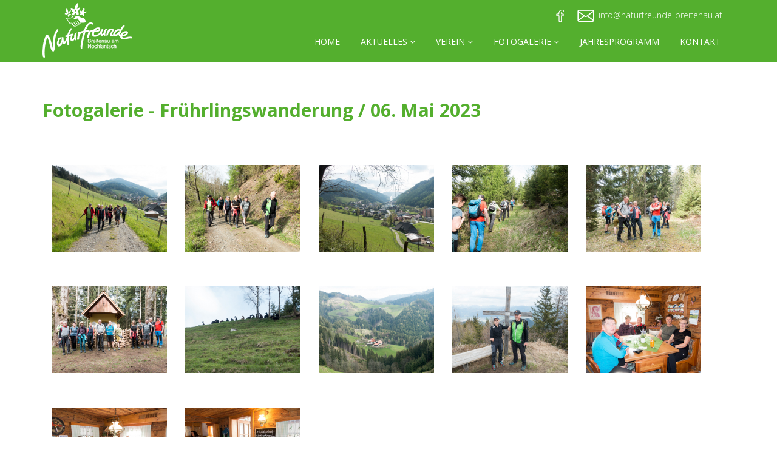

--- FILE ---
content_type: text/html
request_url: http://naturfreunde-breitenau.at/images/Gallery/2023/2023_05_01_FG_Fruehlingswanderung.html
body_size: 3332
content:
<!DOCTYPE html>
<html lang="en">
    <head>
        <title>Naturfreunde Breitenau am Hochlantsch - Fotogalerie</title>
        <meta name="keywords" content="" />
		<meta name="description" content="" />
<!--

Urbanic Bootstrap Theme

https://templatemo.com/tm-395-urbanic

-->
        <meta charset="UTF-8">
        <meta name="viewport" content="width=device-width, initial-scale=1.0">
        <!--<link rel="shortcut icon" href="PUT YOUR FAVICON HERE">-->
        
        <!-- Google Web Font Embed -->
        <link href='http://fonts.googleapis.com/css?family=Open+Sans:400,300,300italic,400italic,600,600italic,700,700italic,800,800italic' rel='stylesheet' type='text/css'>
        
        <!-- Bootstrap core CSS -->
        <link href="../../../css/bootstrap.css" rel='stylesheet' type='text/css'>

        <!-- Custom styles for this template -->
        <link href="../../../js/colorbox/colorbox.css"  rel='stylesheet' type='text/css'>
        <link href="../../../css/templatemo_style.css"  rel='stylesheet' type='text/css'>
		
		<link href="../../../css/menu.css" rel='stylesheet' type='text/css'>
		

        <!-- HTML5 shim and Respond.js IE8 support of HTML5 elements and media queries -->
        <!--[if lt IE 9]>
          <script src="https://oss.maxcdn.com/libs/html5shiv/3.7.0/html5shiv.js"></script>
          <script src="https://oss.maxcdn.com/libs/respond.js/1.3.0/respond.min.js"></script>
        <![endif]-->
    </head>
    
    <body>

        <header>
				
        <div class="container">
				<div class="templatemo-top-bar" id="templatemo-top">
					<!--<div class="subheader">-->
								<!--
								<div id="phone" class="pull-right">
										<img src="images/phone.png" alt="phone"/>
										0664 2806790
								</div>
								-->
								<div id="top-bar-divider" class="pull-right">
										&nbsp; &nbsp; &nbsp;
								</div>
								<div id="email" class="pull-right">
									<a href="mailto:info@naturfreunde-breitenau.at">info@naturfreunde-breitenau.at</a>
								</div>
								<div id="email-img" class="pull-right">
									<a href="mailto:info@naturfreunde-breitenau.at"><img src="../../email.png" alt="email"/></a>
								</div>
					
								<div id="fb-icon" class="pull-right">
									<a href="https://www.facebook.com/naturfreundeBreitenau/" target="_blank"> <img src="../../social-icon-fb.png" alt="email"/></a>  
								</div>
						<!--</div>-->
				</div>
			<!--</div>-->
			<!--<div class="container-logo-top-left">-->
				 <a href="../../../index.html" class="navbar-brand">
					 <img src="../../Breitenau_weiss_small.png" alt="Naturfreunde Breitenau am Hochlantsch" class="img-responsive" title="Naturfreunde Breitenau am Hochlantsch" /></a>
			<!--</div>-->
			<!--</div>-->
			<!--<div class="container-top-nav-bar">-->
                <div class="navbar">
					
                    <!-- Begin of Navigation-->
                    <div class="navigation">
                        <nav>
                        <ul class="nav topnav bold">
                            <li class="dropdown">
                            <a href="../../../index.html">HOME</a>
                            </li>
                            <li class="dropdown">
                            <a href="#">AKTUELLES <i class="icon-angle-down"></i></a>
                            <ul style="display: none;" class="dropdown-menu bold">
                                <li><a href="../../../index.html#templatemo-blog">VERANSTALTUNGEN</a></li>
								<li><a href="../../../Veranstaltungsberichte.html">VERANSTALTUNGSBERICHTE</a></li>
								<li><a href="../../../Theaterfahrten.html">THEATERFAHRTEN</a></li>
                                <!--<li><a href="#">#</a></li>
                                <li class="dropdown"><a href="#"># <i class="icon-angle-right"></i></a>
                                <ul style="display: none;" class="dropdown-menu sub-menu-level1 bold">
                                    <li><a href="#">#</a></li>
                                    <li><a href="#">#</a></li>
                                    <li><a href="#">#</a></li>
                                    <li><a href="#">#</a></li>
                                </ul>
                                </li>-->
                            </ul>
                            </li>
                            <li class="dropdown">
                            <a href="#">VEREIN <i class="icon-angle-down"></i></a>
                            <ul style="display: none;" class="dropdown-menu bold">
                                <li><a href="../../../index.html#templatemo-aboutus">ÜBER UNS</a></li>
                                <li><a href="../../../index.html#templatemo-about">TEAM</a></li>
                                <li><a href="../../../index.html#services">AKTIVITÄTEN</a></li>
								<li><a href="../../../Klettersteig.html">KLETTERSTEIG</a></li>
								<li><a href="../../../Kletterstadl.html">KLETTERSTADL</a></li>
								<li><a href="../../../Fitmeile.html">FIT-MEILE</a></li>
                                <li><a href="../../../Eisfall.html">EISFALL ALICE</a></li>
								<li><a href="../../../index.html#links-main">LINKS</a></li>
                            </ul>
                            </li>
                            <li class="dropdown">
                            <a href="../2019/index.html#templatemo-portfolio">FOTOGALERIE <i class="icon-angle-down"></i></a>
                            <ul style="display: none;" class="dropdown-menu bold">
                                <li><a href="../../../Fotogalerie_Archiv.html">ARCHIV</a></li>
                                <!--<li><a href="../../../Fotogalerie_Mitglieder.html">FOTOGALERIE VON MITGLIEDERN</a></li>
                                <!--<li><a href="#">#</a></li>
                                <li><a href="#">#</a></li>-->
                            </ul>
                            </li>
                            <li class="dropdown" >
                            <a href="../../../Jahresprogramm_2020.html" >  JAHRESPROGRAMM </a> <!--<i class="icon-angle-down"></i></a>
                             <ul style="display: none;" class="dropdown-menu bold">
                                <li><a href="#">#</a></li>
                                <li><a href="#">#</a></li>
                                <li><a href="#">#</a></li>
                                <li><a href="#">#</a></li>
                            </ul> -->
                            </li>
                            <li class="dropdown">	
                            <a href="../../../index.html#templatemo-contact">KONTAKT</a>
                            </li>
                        </ul>
                        </nav>
                    </div>
                    <!-- end navigation -->
			
               </div>
             </div>
    </header>


        <div class="templatemo-welcome-subpage">
            <div class="container">
                <div class="templatemo-slogan-subpage text-left">
                    <span class="txt_green">Fotogalerie - Frührlingswanderung / 06. Mai 2023</span>
                </div>	
				<!--
					<div class="templatemo-about-item-subpage">
					<!-- <div class="clearfix"></div>
					<div class="templatemo-gallery-category" style="font-size:16px; margin-top:80px;">
						<div class="text-center">
							<a class="active" href=".gallery">Alle</a> / <a href=".gallery-design">Wanderungen </a>/ <a href=".gallery-graphic">Schitouren</a> / <a href=".gallery-inspiration">Sonstige</a>						
						</div>
					</div>
				</div> <!-- /.row -->
	
																								<!-- BEGINN VORLGAE -->	
			<!-- BEGINN VORLGAE -->	
			<!-- BEGINN VORLGAE -->	
				
				
				
                <div class="text-center">
                    <ul class="templatemo-project-gallery" >
                        <li class="col-lg-2a col-md-2 col-sm-2">
                            <a class="colorbox" href="11_Fruehlingswanderung/full-gallery-image-001.jpg" data-group="gallery-design">
                                <div class="templatemo-project-box-gal">
                                    <img src="11_Fruehlingswanderung/thumb/full-gallery-image-001.jpg" class="img-responsive" alt="gallery" />
									<div class="project-overlay-gal">
									</div>
                                </div>
                            </a>
                        </li>
						
                        <li class="col-lg-2a col-md-2 col-sm-2">
                            <a class="colorbox" href="11_Fruehlingswanderung/full-gallery-image-002.jpg" data-group="gallery-design">
                                <div class="templatemo-project-box-gal">
                                    <img src="11_Fruehlingswanderung/thumb/full-gallery-image-002.jpg" class="img-responsive" alt="gallery" />
                                	<div class="project-overlay-gal">
									</div>
								</div>
                            </a>
                        </li>
						
                        <li class="col-lg-2a col-md-2 col-sm-2">
                            <a class="colorbox" href="11_Fruehlingswanderung/full-gallery-image-003.jpg" data-group="gallery-design">
                                <div class="templatemo-project-box-gal">
                                    <img src="11_Fruehlingswanderung/thumb/full-gallery-image-003.jpg" class="img-responsive" alt="gallery" />
                                	<div class="project-overlay-gal">
									</div>
								</div>
                            </a>
                        </li>
                        <li class="col-lg-2a col-md-2 col-sm-2">
                            <a class="colorbox" href="11_Fruehlingswanderung/full-gallery-image-004.jpg" data-group="gallery-design">
                                <div class="templatemo-project-box-gal">
                                    <img src="11_Fruehlingswanderung/thumb/full-gallery-image-004.jpg" class="img-responsive" alt="gallery" />
                                	<div class="project-overlay-gal">
									</div>
								</div>
                            </a>
                        </li>
                        <li class="col-lg-2a col-md-2 col-sm-2">
                            <a class="colorbox" href="11_Fruehlingswanderung/full-gallery-image-005.jpg" data-group="gallery-design">
                                <div class="templatemo-project-box-gal">
                                    <img src="11_Fruehlingswanderung/thumb/full-gallery-image-005.jpg" class="img-responsive" alt="gallery" />
                                	<div class="project-overlay-gal">
									</div>
								</div>
                            </a>
                        </li>
                        <li class="col-lg-2a col-md-2 col-sm-2">
                            <a class="colorbox" href="11_Fruehlingswanderung/full-gallery-image-006.jpg" data-group="gallery-design">
                                <div class="templatemo-project-box-gal">
                                    <img src="11_Fruehlingswanderung/thumb/full-gallery-image-006.jpg" class="img-responsive" alt="gallery" />
                                	<div class="project-overlay-gal">
									</div>
								</div>
                            </a>
                        </li>
                        
                        <li class="col-lg-2a col-md-2 col-sm-2" >
                            <a class="colorbox" href="11_Fruehlingswanderung/full-gallery-image-007.jpg" data-group="gallery-design">
                                <div class="templatemo-project-box-gal">
                                    <img src="11_Fruehlingswanderung/thumb/full-gallery-image-007.jpg" class="img-responsive" alt="gallery" />
                                	<div class="project-overlay-gal">
									</div>
								</div>
                            </a>
                        </li>
                        
                        <li class="col-lg-2a col-md-2 col-sm-2" >
                            <a class="colorbox" href="11_Fruehlingswanderung/full-gallery-image-008.jpg" data-group="gallery-design">
                                <div class="templatemo-project-box-gal">
                                    <img src="11_Fruehlingswanderung/thumb/full-gallery-image-008.jpg" class="img-responsive" alt="gallery" />
                                	<div class="project-overlay-gal">
									</div>
								</div>
                            </a>
                        </li>
                        
                        <li class="col-lg-2a col-md-2 col-sm-2">
                            <a class="colorbox" href="11_Fruehlingswanderung/full-gallery-image-009.jpg" data-group="gallery-design">
                                <div class="templatemo-project-box-gal">
                                    <img src="11_Fruehlingswanderung/thumb/full-gallery-image-009.jpg" class="img-responsive" alt="gallery" />
                                	<div class="project-overlay-gal">
									</div>
								</div>
                            </a>
                        </li>
                        
                        <li class="col-lg-2a col-md-2 col-sm-2" >
                            <a class="colorbox" href="11_Fruehlingswanderung/full-gallery-image-010.jpg" data-group="gallery-design">
                                <div class="templatemo-project-box-gal">
                                    <img src="11_Fruehlingswanderung/thumb/full-gallery-image-010.jpg" class="img-responsive" alt="gallery" />
                                	<div class="project-overlay-gal">
									</div>
								</div>
                            </a>
                        </li>
						
						<li class="col-lg-2a col-md-2 col-sm-2" >
                            <a class="colorbox" href="11_Fruehlingswanderung/full-gallery-image-011.jpg" data-group="gallery-design">
                                <div class="templatemo-project-box">
                                    <img src="11_Fruehlingswanderung/thumb/full-gallery-image-011.jpg" class="img-responsive" alt="gallery" />
                                	<div class="project-overlay-gal">
									</div>
								</div>
                            </a>
                        </li>
						
						<li class="col-lg-2a col-md-2 col-sm-2" >
                            <a class="colorbox" href="11_Fruehlingswanderung/full-gallery-image-012.jpg" data-group="gallery-design">
                                <div class="templatemo-project-box-gal">
                                    <img src="11_Fruehlingswanderung/thumb/full-gallery-image-012.jpg" class="img-responsive" alt="gallery" />
                                	<div class="project-overlay-gal">
									</div>
								</div>
                            </a>
                        </li>

                    </ul>
				
            </div>
        </div> 
		<!--
		<div class="container" align="center" style="margin-top: 20px; margin-bottom: 20px">
				<p style="font-size: 20px; font-weight: bold;margin-bottom: 0px; margin-top: -10px">
					         Weitere Bilder sind auch auf der Homepage von Jakob Teuschl zu finden: <span style="color: #54af2e"><a href="https://jakob60.lima-city.de/2021%2029.%20Mai%20R%C3%B6thelstein/" target="_blank">Fotogalerie</a></span><br/></p>
		
       	</div>	
		-->
		<!-- ENDE VORLGAE -->	
		<!-- ENDE VORLGAE -->	
		<!-- ENDE VORLGAE -->

              
        <div class="templatemo-footer">
            <div class="container">
                <div class="row">
                    <div class="text-center">

                        <div class="footer-subpage">
                            <ul class="list-inline">
                                <li>
                                    <a href="https://www.facebook.com/naturfreundeBreitenau" target="_blank">
                                        <span class="social-icon-fb"></span>
                                    </a>
                                </li>
								<!--
                                <li>
                                    <a href="#">
                                        <span class="social-icon-rss"></span>
                                    </a>
                                </li>
                                <li>
                                    <a href="#">
                                        <span class="social-icon-twitter"></span>
                                    </a>
                                </li>
                                <li>
                                    <a href="#">
                                        <span class="social-icon-linkedin"></span>
                                    </a>
                                </li>
                                <li>
                                    <a href="#">
                                        <span class="social-icon-dribbble"></span>
                                    </a>
                                </li>-->
                            </ul>
                            <!--<div class="height5"></div>
                            <a class="btn btn-lg btn-green" href="#" role="button" id="btn-back-to-top">Back To Top</a>
                            <div class="height10"></div>-->
                        </div>
                         <div class="footer_bottom_content">
                   			<span id="footer-line">Copyright © 2023 <a href="../../../www.naturfreunde-breitenau.at">Naturfreunde Breitenau am Hochlantsch</a> /
								<a href="../../../Impressum.html">Impressum</a> / <a href="../../../Datenschutz.html">Datenschutzerklärung</a> <br><br> Designed by Thomas Rinnerhofer</span>
                        </div>
                        
                    </div>
                </div>
            </div>
        </div>
        <script src="../../../js/jquery.min.js" type="text/javascript"></script>
        <script src="../../../js/bootstrap.min.js"  type="text/javascript"></script>
        <script src="../../../js/stickUp.min.js"  type="text/javascript"></script>
        <script src="../../../js/colorbox/jquery.colorbox-min.js"  type="text/javascript"></script>
        <script src="../../../js/templatemo_script.js"  type="text/javascript"></script>
		<!-- javascript
		================================================== -->
		<!-- Placed at the end of the document so the pages load faster -->
		<script src="../../../js/jquery.js"></script>
		<script src="../../../js/custom.js"></script>
		<!-- templatemo 395 urbanic -->
    <!-- WiredMinds eMetrics tracking with Enterprise Edition V5.4 START -->
<script type='text/javascript' src='https://count.carrierzone.com/app/count_server/count.js'></script>
<script type='text/javascript'><!--
wm_custnum='b5252ada77b6f9e8';
wm_page_name='2023_05_01_FG_Fruehlingswanderung.html';
wm_group_name='/services/webpages/n/a/naturfreunde-breitenau.at/public/images/Gallery/2023';
wm_campaign_key='campaign_id';
wm_track_alt='';
wiredminds.count();
// -->
</script>
<!-- WiredMinds eMetrics tracking with Enterprise Edition V5.4 END -->
</body>
	
	
</html>

--- FILE ---
content_type: text/css
request_url: http://naturfreunde-breitenau.at/css/templatemo_style.css
body_size: 5969
content:
/* 

Urbanic Bootstrap Theme

https://templatemo.com/tm-395-urbanic

*/

body, html { overflow-x:hidden; }

body {
    background-color: #ffffff;
    font-family:  'Open Sans', Arial, Helvetice Neue, sans-serif;
    font-size: 12px;
	font-color: #000;
	font-weight: 300; 
	font-style: normal; 
	-webkit-font-smoothing: antialiased; /* Fix for webkit rendering */
	-webkit-text-size-adjust: 100%;
}

h1, h2, h3, h4, h5, h6, span, p { font-family: 'Open Sans', Arial, Helvetice Neue, sans-serif; }

* {
  -webkit-border-radius: 0 !important;
     -moz-border-radius: 0 !important;
          border-radius: 0 !important;
}

.templatemo_clear {
	clear: both;
}

.height30 {
	height: 30px;
}

.height10 {
	height: 10px;
}

.height5 {
	height: 5px;
}

.header_top {
	height: 200px;
	position: relative;
	
}

.templatemo-top-bar {
    color:#fff;
	min-height: 40px;
	width: 50%;
	position: relative;
	float:right;
    background-color:#54af2e;
	z-index:1;
}

.navbar-header {
	margin-top: 0px;
	width: 50%;
	float:left;
	top:0px;	
}

.templatemo-top-menu {
    min-height:100px;
    background-color:#54af2e;
    z-index: 5000;
    width:100%;
}

.templatemo-top-menu .navbar-toggle {
    margin-top: 0px;
}

.templatemo-top-menu .navbar-brand {
    padding: 0;
    margin: 0px 0 0px 0;
}

/* Header Style */

.cf:before, 
.cf:after {
  content: '';
  display: table;
  visibility: hidden;
}

.cf:after {
  clear: both;
}

.cf {
  *zoom: 1;
}

#header {
  overflow: visible;
  position: relative;
  background-color: #fff;
}


#primary-nav-button {
  background: transparent;
  display: none;
  position: absolute;
  border: none;
  bottom: 0;
  right: 15px;
  top: 0;
  z-index: 9;
  padding: 0;
  outline: none;
  text-decoration: none;
  color: #fff;
  text-align: center;
  font-weight: bold;
  font-size: 0;
}

#primary-nav-button:hover {
  background: rgba(0,0,0,0.05);
}

#primary-nav-button.selected {
  background: rgba(0,0,0,0.1);
}

#primary-nav-button:before {
  /* content: 'â˜°'; */
  content: '\2261';
  display: inline-block;
  background-color: #4883ff;
  font-size: 36px;
  font-style: normal;
  font-weight: normal;
  line-height: 1.05;
  width: 100px;
  height: 100px;
  line-height: 100px;
  color: inherit;
  speak: none;
  border: none;
}

#header .logo {
  float: left;
}

#header .logo img {
  width: 100%;
  overflow: hidden;
}

.menu {
  float: right;
}

.menu li {
  float: left;
  margin-left: 30px;
  position: relative;
  line-height: 100px;
}

.menu li:last-child {
  margin-right: 0;
}

.menu .sub-menu li {
  width: 100%;
  margin-left: 0px;
}

.menu li a {
  display: block;
  text-decoration: none;
}

#primary-nav li a {
  color: #fff;
  font-weight: bold;
  line-height: 100px;
  padding: 0px 15px;
  font-size: 15px;
  transition: all 0.5s;
}

#primary-nav li > a:hover,
#primary-nav li.selected > a {
  color: #4883ff;
}

.sub-menu {
  border-top: 3px solid #4883ff;
}

.sub-menu li a {
  line-height: 50px!important;
  font-size: 13px!important;
  color: #7a7a7a;
}

.downarrow {
    background: none;
    display: inline-block;
  padding: 0;
    text-align: center;
    min-width: 3px;
}

.sub-menu .downarrow {
  position: absolute;
  right: 0;
  top: 12px;
  font-size: 18px;
  padding-right: 10px;
}

.downarrow:before {
  content: '\25be';
  color: inherit;
  display: block;
  font-size: 1em;
  line-height: 1.1;
  width: 1em;
  height: 1em;
}

.menu .sub-menu {
  display: none;
  position: absolute;
  left: 0;
  max-height: 1000px;
}

.menu .sub-menu li {
  line-height: 40px;
}

.menu .sub-menu.hide {
  display: none;
}

#primary-nav .sub-menu {
  background: #fff;
  box-shadow: 0px 5px 15px rgba(0,0,0,0.25);
  min-width: 160px;
  z-index: 200;
}

#primary-nav .sub-menu li {
  border-bottom: 1px solid #ddd;
}

#primary-nav .sub-menu li:last-child {
  border-bottom: 0;
}

#primary-nav .sub-menu .downarrow:before {
  content: '\25b8';
}

#primary-nav.mobile {
  display: none;
  position: absolute;
  top: 100px;
  background: #fff;
  width: 100%;
  right: 15px;
  left: 0;
  z-index: 999999;
}

#primary-nav.mobile .menu {
  text-align: center;
  width: 100%;
}

#primary-nav.mobile li {
  width: 100%;
  margin: 0;
  border-bottom: 1px solid #ddd;
}

#primary-nav.mobile li:first-child  {
  width: 100%;
  margin: 0;
  border-top: 1px solid #ddd;
}

#primary-nav.mobile li.selected > a {
  border-bottom: 1px solid #ddd;
}

#primary-nav.mobile li:last-child {
  border: none;
}


#primary-nav.mobile .sub-menu {
  float: left;
  position: relative;
  width: 100%;
}

#primary-nav.mobile .sub-menu .downarrow {
  top: 15px;
  position: absolute;
  right: 15px;
}

.mobile .downarrow,
.mobile .sub-menu .downarrow {
  position: absolute;
  top:42px;
  right: 25px;
}

#primary-nav.mobile .sub-menu .downarrow:before {
  content: '\25be';
}
#primary-nav-button.mobile {
  display: inline-block;
}

@import "compass/css3";

$base : #f0f0f0;
$flat: #e74c3c;
$dark: #1E1E1E;

body{
	background-color: $dark;
	font-family: sans-serif;
}

@mixin size{
	padding: 13px 30px;
	width: 200px;
	vertical-align: middle;
}

@mixin position{
	margin-left: -30px;
}

a{
	text-decoration: none; 
	color: inherit;
}

ul li{
	list-style: none;
}

.dropdown{
	@include size;
	margin: 0 auto;
	background-color: $flat;
	text-align: center;
}

.dropdown #top{
	color: $base;
	position: relative;
}

.dropdown li ul li:hover{
	color: $base;
	background-color: darken($flat, 5%);
	@include size;
	@include position;
}

.dropdown li ul li{
	@include size;
	@include position;
	color: $dark;
	border-bottom: 1px solid darken($base, 5%);
}

.dropdown li ul li:first-child{
margin-top: -13px;
}

.dropdown li .dropdown-box{
	height: 0;
	overflow: hidden;
    display: none;
    background-color: $base;
    width: 100%;
    @include position;
    margin-bottom: -15px;
    margin-top: 13px;
    border-top: 20px solid $dark;
    padding: 0;
    @include size;
}

.dropdown li:hover .dropdown-box, .dropdown li:active .dropdown-box {
	display:block;
	background-color: $base;
	animation: box 2s ease;
	animation-iteration-count: 1;
	animation-fill-mode: forwards;
}

@keyframes box {
  from {height: 0;}
  to {height: 203px;}
}

.dropdown li:hover span{
	width: 0;
	height: 0;
	border-left: 5px solid transparent;
	border-right: 5px solid transparent;
	border-bottom: 10px solid $base;
	margin-top: 42px;
	position: absolute;
	margin-left: -40px;
	}


/* ------ Carousel ----- */

#templatemo-carousel {
    background: url('../images/Breitenau_2016_01_28_01.jpg') no-repeat center center fixed; 
    -webkit-background-size: cover;
    -moz-background-size: cover;
    -o-background-size: cover;
    background-size: cover;
    overflow-x: hidden;
    margin-bottom:0;
    height: 800px;
}

#templatemo-carousel .carousel-caption {
    z-index: 10;
}

#templatemo-carousel .item {
    height: 700px;
}
#templatemo-carousel .carousel-inner > .item > img {
    position: absolute;
    min-width: 100%;
    height: 1000px;
    left: 0;
    top: 0;
}

@media (min-width: 768px) {
    #templatemo-carousel .carousel-caption p {
        margin-bottom: 20px;
        line-height: 1.4;
		font-weight:400;
        font-size: 22px;
    }

    #templatemo-carousel .carousel-caption {
        padding-bottom: 140px;
        right: 20%;
        left: 20%;
    }
}

@media (max-width: 768px) {
    #templatemo-carousel .carousel-caption {
        padding-bottom: 120px;
    }
}

@media (max-width: 1024px) {
    #templatemo-carousel {
        background: url('../images/Breitenau_2016_01_28_01_s.jpg') no-repeat center center; 
        -webkit-background-size: cover;
        -moz-background-size: cover;
        -o-background-size: cover;
        background-size: cover;
        overflow-x: hidden;
        margin-bottom:0;
        height: 500px;
    }
}

/* ------ End of Carousel ----- */

/* ------ Welcome & Slogna ------ */
.templatemo-welcome {
    border-bottom: 0px solid #54af2e;
    min-height: 230px;
	margin-top: 102px;
}

.templatemo-welcome-subpage {
    min-height: 230px;
	margin-top: 102px;
}

.templatemo-slogan {
    font-family:  'Open Sans', sans-serif;
    font-weight: normal;
    font-size: 42px;
    margin: 60px 0;
    color: #000;
}

.templatemo-slogan-subpage {
    font-family:  'Open Sans', sans-serif;
    font-weight: bold;
    font-size: 30px;
    margin: 60px 0px;
    color: #000;
}

.Jahresprogramm-Link {
    font-family:  'Open Sans', sans-serif;
    font-weight: bold;
    font-size: 16px;
    color: #54af2e;
}

.Jahresprogramm-Link:hover {
    font-size: 17px;
    color: #54af2e;
	text-decoration: underline	
}


.templatemo-about-item-subpage {
    font-family:  'Open Sans', sans-serif;
    margin: 0px 50px 0px;
	text-align: left;
	font-size: 16px;
}

.Eisfall_Alice_Statushinweis {
	font-family:  'Open Sans', sans-serif;
	text-align: left;
	font-size: 16px;
	border:1px solid #c9c9c9;
	/* background-color: rgba(3,244,11,0.20) ;*/
	background-color: rgba(255,0,0,0.15) ;
    -webkit-border-radius: 0;
    -moz-border-radius: 0;
    border-radius: 0;
	margin-bottom: 40px;
}

.Zirbisegger_Statushinweis {
	font-family:  'Open Sans', sans-serif;
	text-align: left;
	font-size: 16px;
	border:1px solid #c9c9c9;
	background-color: rgba(255,33,33,0.35) ;
	/*background-color: rgba(65,219,83,0.25) ;*/
    -webkit-border-radius: 0;
    -moz-border-radius: 0;
    border-radius: 0;
	margin-bottom: 0px;
}

.Kletterstadl_Hinweis {
	font-family:  'Open Sans', sans-serif;
	text-align: left;
	font-size: 16px;
	border:1px solid #c9c9c9;
	/* background-color: rgba(3,244,11,0.20) ;*/
	background-color: rgba(33,33,32,0.15) ;
    -webkit-border-radius: 0;
    -moz-border-radius: 0;
    border-radius: 0;
	margin-bottom: 20px;
}

.Kletterstadl_Hinweis_Achtung {
	font-family:  'Open Sans', sans-serif;
	text-align: left;
	font-size: 16px;
	border:1px solid #c9c9c9;
	/* background-color: rgba(3,244,11,0.20) ;*/
	background-color: rgba(255,0,0,0.3) ;
    -webkit-border-radius: 0;
    -moz-border-radius: 0;
    border-radius: 0;
	margin-bottom: 20px;
}
/* Tabellenformatierung Jahresprogramm */


.templatemo-jahresprogramm-table-subpage {
    font-family:  'Open Sans', sans-serif;
    margin: 0px 50px 0px;
	text-align: left;
	font-size: 18px;
}

td{
	padding-bottom: 20px;
}

th {
	padding-bottom: 20px;
}

#spalte1 {
	width: 20%; /*100px;*/
}

#spalte2 { 
	width: 45%;/*800px;*/
}

#spalte3 { 
	width: 25%;/*800px;*/
}

#spalte10 { 
	width: 100%;/*800px;*/
}

#spalte20 { 
	width: 33%;/*800px;*/
}

#spalte21 { 
	width: 34%;/*800px;*/
}

#spalte22 { 
	width: 33%;/*800px;*/
}

/* Ende Tabellenformatierung Jahresprogramm */

.veranstaltungen_subpage {
	width: 50%;
	float:left;
}

/** Formatierung Subpage Veranstaltungen **/

/* Tabellenformatierung SubpageVeranstaltungen */


.templatemo-veranstaltung-table-subpage {
    font-family:  'Open Sans', sans-serif;
    margin: 20px 20px 0px;
	text-align: left;
	font-size: 18px;
	width: 100%;
	float:left;
}
.templatemo-veranstaltung-table-subpage-left {
    font-family:  'Open Sans', sans-serif;
    margin: 0px 50px 0px;
	text-align: left;
	font-size: 18px;
	width: 50%;
	float:left;
}
td{
	padding-bottom: 20px;
	
}

th {
	padding-bottom: 20px;
	font-weight:700;
	text-align: top;
}

th0 {
	padding-bottom: 5px;
	font-weight:700;
	text-align: top;
}

th1 {
	padding-bottom: 50px;
	font-weight:700;
	text-align: top;
}

#spalte1 {
	width: 150px;
}

#spalte2 { 
	width: 400px;
}

/* Ende Tabellenformatierung SubpageVeranstaltungen */

.veranstaltungen_subpage_image {
	width: 30%;
	float:left;
}
	
/** Ende Formatierung Subpage Veranstaltungen **/
/**
.Anmeldung_Wand_Text {
  visibility: hidden;
}
**/
/** New Collapsible Element **/

.wrap-collabsible {
  margin-bottom: 1.2rem 0;
}

input[type='checkbox'] {
  display: none;
}

.lbl-toggle {
  display: block;
	
  font-weight: bold;
  font-family: monospace;
  font-size: 1.5rem;
  text-transform:;
  text-align: left;

  padding: 1rem;

  color: #000000;
  background: rgba(0, 0, 0,); 

  cursor: pointer;

  border-radius: 7px;
  transition: all 0.25s ease-out;
}

.lbl-toggle:hover {
  color: #000000;
}

.lbl-toggle::before {
  content: ' ';
  display: inline-block;

  border-top: 5px solid transparent;
  border-bottom: 5px solid transparent;
  border-left: 5px solid currentColor;
  vertical-align: middle;
  margin-right: .7rem;
  transform: translateY(-2px);

  transition: transform .2s ease-out;
}

.toggle:checked + .lbl-toggle::before {
  transform: rotate(90deg) translateX(-3px);
}

.collapsible-content {
  max-height: 0px;
  overflow: hidden;
  transition: max-height .25s ease-in-out;
}

.toggle:checked + .lbl-toggle + .collapsible-content {
  max-height: 300vh;
}

.toggle:checked + .lbl-toggle {
  border-bottom-right-radius: 0;
  border-bottom-left-radius: 0;
}

.collapsible-content .content-inner {
  background: rgba(250, 224, 66, 0);
  border-bottom: 1px solid rgba(250, 224, 66, 0);
  border-bottom-left-radius: 7px;
  border-bottom-right-radius: 7px;
  padding: .5rem 1rem;
}

/** Ende Collapsible Element **/

.templatemo-about-item {
    font-family:  'Open Sans', sans-serif;
    margin: 0px 10px 0px;
	text-align: left;
	font-size: 16px;
}

.templatemo-about-logo {
    margin: 0px 0px 0px;
    width: 100%;
	align-content: center;
}

.templatemo-service {
    margin-bottom: 100px;
    margin-top: 100px;
}

.templatemo-service-item {
    font-family:  'Open Sans', sans-serif;
    margin-bottom: 10px;
    font-size: 20px;
}


.templatemo-service-item p {
    font-weight: lighter; 
    text-align: justify; 
    margin-top: 25px;
    font-size: 14px;
    color: #000;
}

.subheader {
    font-family: 'Open Sans', sans-serif;
    font-weight: normal;
    margin-top: 12px;
    font-size: 12px;
    color: #fff;
}


.btn-orange {
    background-color: #ff7600;
    border-bottom:2px solid #d35400;
    -webkit-border-radius: 0;
    -moz-border-radius: 0;
    border-radius: 0;
    color:#ffffff;
}

.btn-orange:hover, .btn-orange:focus, .btn-orange:active, .btn-orange.active, .open .dropdown-toggle.btn-orange {
    background-color: #54af2e;
    color:#ffffff;
}

.btn-green {
    background-color:#54af2e;
    border:1px solid #fff;
    -webkit-border-radius: 0;
    -moz-border-radius: 0;
    border-radius: 0;
    color:#ffffff;
}

.btn-green:hover, .btn-green:focus, .btn-green:active, .btn-green.active, .open .dropdown-toggle.btn-green {
    background-color:transparent;
	border: 1px solid #909090;
    color:#54af2e;
	font-weight: bold;
}

.btn-red {
    background-color:red;
    border:1px solid #fff;
    -webkit-border-radius: 0;
    -moz-border-radius: 0;
    border-radius: 0;
    color:#ffffff;
}

.btn-red:hover, .btn-red:focus, .btn-red:active, .btn-red.active, .open .dropdown-toggle.btn-red {
    background-color:transparent;
	border: 1px solid #909090;
    color:#54af2e;
	font-weight: bold;
}

.nav > li > a {
    padding: 10px 20px;
}

.nav > li > a:hover,
.nav > li > a:focus {
    background-color: #54af2e;
    color:#fff;
}

.navbar-default .navbar-nav > li > a:hover,
.navbar-default .navbar-nav > li > a:focus {
    background-color: #54af2e;
    color:#000;
}


.nav > li > a {
    color: #fff;
}
.navbar-default {
    background-color:#54af2e;
    border:none;
}

.navbar-default .navbar-nav > .active > a,
.navbar-default .navbar-nav > .active > a:hover,
.navbar-default .navbar-nav > .active > a:focus {
    background-color: #fff;
    color:#000;
}

.navbar {
    margin-bottom: 0px;
	z-index: 5000;
}

.templatemo-service-item-header {
    margin-left: -10px; 
    padding: 16px 20px 20px; 
    font-weight: bold;
    display: inline-block;
	color: #000
}

.fotogalerie-item-header {
    font-family: 'Open Sans', sans-serif;	
    font-weight:600;
    font-size:16px;
	/*margin-left: 0px; 
    padding: 2px 5px 0px; 
    display: inline-block;*/
	color: #000
}

.fotogalerie-item-subtext {
    font-weight:normal;
    font-size:14px;
	/*margin-left: 0px; 
    padding: 2px 5px 0px; 
    display: inline-block;*/
	color: #000
}

.templatemo-header-orange {
    background-color:#54af2e;
    min-width: 298px;
    height: 67px;
    color: #fff; 

}

.team_hr {
    border: 1px solid #fff; 
    width: 39.5%; 
    float: left;
}

.Veranstaltung_hr {
    border: 1px solid #fff; 
    width: 32%; 
    float: left;
}

.Veranstaltung_hr_short {
    border: 1px solid #fff; 
    width: 30%; 
    float: left;
}

.team_hr_left {
    margin-top: 10px;
	margin-right: 30px;
    margin-left: 15px;
	float: left;
}

.team_hr_left_ver {
    margin-top: 10px;
	margin-right: 30px;
    margin-left: 15px;
	float: left;
}

.team_hr_right {
	margin-top: 10px;
	margin-right: 15px;
    margin-left: 30px;
	float: right;
}

.team_hr_right_ver {
	margin-top: 10px;
	margin-right: 15px;
    margin-left: 30px;
	float: right;
}

.hr_gray {
    border: 0.5px solid #54af2e; 
}

.templatemo-blog {
	background-color: rgba(245, 245, 245, 0.6);
}

.templatemo-portfolio{
	background-color: rgba(245, 245, 245, 0.6);
}

.templatemo-team {
   background-color: rgba(245, 245, 245, 0.6); 
    font-family:  'Open Sans', sans-serif;
    min-height:200px;
    color:#54af2e;
}

.templatemo-team-full {
   background-color: rgba(255, 255, 255, 1.0); 
    font-family:  'Open Sans', sans-serif;
    min-height:400px;
    color:#54af2e;
}


.templatemo-aboutus {
	background-color: rgba(245, 245, 245, 0.0) ; 
    font-family:  'Open Sans', sans-serif;
    min-height: 450px;
    color:#000;
}

.templatemo-line-header {
    margin-top:60px;
    margin-bottom:40px;
	color:#54af2e;
}

.templatemo-line-header-between {
    margin-top:10px;
    margin-bottom:10px;
	color:#54af2e;
}

.member-thumb:hover .thumb-overlay {
    transition: all 0.3s ease-in-out 0s;
    visibility: visible;
    opacity: 1;
}

.member-thumb {
    position: relative;
    overflow: hidden;
}

.member-thumb .thumb-overlay {
    background-color: rgba(220, 157, 102, 0.8);
    position: absolute;
    visibility: hidden;
    padding-top: 35%;
    padding-left: 25%;
    height: 100%;
    width: 100%;
    opacity: 0;
    right: 0;
    top: 0;
}

.thumb-overlay a {
    float:left;
    margin-right: 5px;
}


.team-inner {
    margin-top:10px;
}

.team-inner-header {
    font-family: 'Open Sans', sans-serif;	
    font-weight:600;
    font-size:16px;
	color:#000
}

.team-inner-subtext {
    font-weight:normal;
    font-size:12px;
	color:#000
}

.row_team {
    margin-left:-50px;
    margin-top:00px;
}

.row_team li {f
    list-style: none;
}

.templatemo-project-box {
    background-size: cover;
    position: relative;
    overflow: hidden;
    cursor:pointer;
    height: 100%;
    width: 100%;
	text-align:center;
}

.templatemo-project-box:hover .project-overlay {
    transition: all 0.3s ease-in-out 0s;
    visibility: visible;
    opacity: 1;
}

.project-overlay {
    background : rgba(0,0,0,.75);
    border : 3px solid #54af2e;
    visibility: hidden;
    position: absolute;
    text-align:center;
    padding-top:40px;
    color: #ffffff;
    height: 100%;
    width: 100%;
    opacity: 0;
    right: 0;
    top: 0;
}

.templatemo-project-box-gal {
    background-size: cover;
    position: relative;
    overflow: hidden;
    cursor:pointer;
    height: 100%;
    width: 100%;
	text-align:center;
}

.templatemo-project-box-gal:hover .project-overlay-gal {
    transition: all 0.3s ease-in-out 0s;
    visibility: visible;
    opacity: 1;
}

.project-overlay-gal {
    background : rgba(255,255,255,.40);
    border : 3px solid #54af2e;
    visibility: hidden;
    position: absolute;
    text-align:center;
    /*padding-top:20px;
    color: #ffffff;*/
    height: 100%;
    width: 100%;
    opacity: 0;
    right: 0;
    top: 0;
}

.project-overlay hr {
    width : 70%;
	
}

.templatemo-project-gallery li {
    margin:15px;
}

.txt_darkgrey {
    color: #000;
	line-height: 1.0;
}

.txt_green {
    color: #54af2e;
	line-height: 1.0;
	font-family: 'Open Sans', sans-serif;
}

.txt_green_bold {
    color: #54af2e;
	font-weight: bold;
	font-size: 20pt;
	line-height: 1.0;
}

.txt_green_bold_termine {
    color: #54af2e;
	font-weight: bold;
	font-size: 12pt;
	line-height: 1.0;
}

.txt_orange {
    color: #54af2e;
	line-height: 1.0;
}

.txt_slogan_main_black {
    font-family:  'Open Sans', sans-serif;
    font-weight: normal;
    font-size: 42px;
	line-height: 1.0;
    margin: 60px 0;
	color: #000;
}

.txt_slogan_main_green {
    font-family:  'Open Sans', sans-serif;
    font-weight: normal;
    font-size: 42px;
	line-height: 1.0;
    margin: 60px 0;	
	color: #54af2e;
}

.txt_slogan {
    font-size:14px; 
    color:#929292;
}

.templatemo-line-header span {
    font-size: 18px; 
	color:#54af2e; /* #000000; */
	text-align:center;
    margin-top: 0px;
	font-weight: bold;
}

.team_box  div {
    text-align: center; 
    padding-top: 100px;
}

.span_blog {
    margin-bottom: 80px;
}

.blog_post {
    color: #333333; 
    padding: 10px;
}

.blog_header {
    font-weight: bold; 
    font-size: 16px; 
}
.blog_header_aenderung {
    font-weight: bold; 
    font-size: 16px; 
	color: #54af2e;
	
}

.blog_header_aenderung_link {
    font-weight: bold; 
    font-size: 16px; 
	color: #54af2e;
}

.blog_header_aenderung_link:hover,
.blog_header_aenderung_link:focus {
  color: #54af2e; /* #54af2e;*/
  font-size: 17px; 
  text-decoration: underline;
}

.blog_text {
    text-align: justify; 
    font-size: 14px; 
    margin-top: 20px;
}

#templatemo-contact {
	margin-top:0px; 
	border-top: 0px solid #cccccc; 
	font-size:14px;
}
.templatemo-contact-map {
    margin-bottom: 15px;
    height: 378px;

}

.head_contact {
    padding-bottom:80px; 
    margin-bottom:0;
}

.contact_right img {
	margin-right:5px;
}

.contact_right form {
	padding-left:15px;
	padding-right:15px
}

.tweet_txt {
	border-left:2px solid #ffffff; 
	min-height:160px;
}

.twitter_user {
	color: #FFFF33; 
	font-size: 14px;
	float: right;
}

.templatemo-partners {
	border-top: 0px solid #cccccc;
	background-color: rgba(245, 245, 245, 0.6);
}

.templatemo-partners .templatemo-partner-item {
    margin-bottom: 5px;
	
}

.templatemo-footer {
	border-top: 2px solid #cccccc; 
	/* margin-top: 102px; */ 
	background-color:#CFCCCC;
}

.footer_container {
	margin-top:50px; 
	margin-bottom:20px;
}

.footer-subpage {
	margin-top:0px; 
	margin-bottom:0px;
}

.footer_bottom_content {
	margin: auto;
	margin-bottom: 30px;
	font-size: 14px;
	color:#333333;
}

.social-icon-fb {
    background: url('../images/social-icon-fb-norm.png') no-repeat;
    width: 42px;
    height: 42px;
    display: block;
}

a:hover .social-icon-fb {
    background: url('../images/social-icon-fb-over.png') no-repeat;
}

.social-icon-insta {
    background: url('../images/social-icon-insta-norm.png') no-repeat;
    width: 42px;
    height: 42px;
    display: block;
}

a:hover .social-icon-insta {
    background: url('../images/social-icon-insta-over.png') no-repeat;
}

.social-icon-rss {
    background: url('../images/social-icon-rss.png') no-repeat;
    width: 42px;
    height: 42px;
    display: block;
}

a:hover .social-icon-rss {
    background: url('../images/social-icon-rss-over.png') no-repeat;
}

.social-icon-printer {
    background: url('../images/printer.png') no-repeat;
    width: 42px;
    height: 42px;
    display: block;
}

a:hover .social-icon-printer {
    background: url('../images/printer-over.png') no-repeat;
}

.social-icon-twitter {
    background: url('../images/social-icon-twitter.png') no-repeat;
    width: 42px;
    height: 42px;
    display: block;
}

a:hover .social-icon-twitter {
    background: url('../images/social-icon-twitter-over.png') no-repeat;
}

.social-icon-linkedin {
    background: url('../images/social-icon-linkedin.png') no-repeat;
    width: 42px;
    height: 42px;
    display: block;
}

a:hover .social-icon-linkedin {
    background: url('../images/social-icon-linkedin-over.png') no-repeat;
}

.social-icon-dribbble {
    background: url('../images/social-icon-dribbble.png') no-repeat;
    width: 42px;
    height: 42px;
    display: block;
}

a:hover .social-icon-dribbble {
    background: url('../images/social-icon-dribbble-over.png') no-repeat;
}

ul.templatemo-project-gallery  li  a img:hover {
    border: 2px solid #54af2e;
	
}

.templatemo-gallery-category a {
	color:#333333; 
}

.templatemo-gallery-category a.active {
	color:#54af2e; 
	text-decoration:none;
}

.templatemo-gallery-category a:focus {
	color:#54af2e;
	text-decoration:none;	
}

.templatemo-gallery-category a:hover {
	color:#54af2e; 
	text-decoration:none;
}

.link_orange:hover {
    text-decoration:none;
}
.templatemo-project-gallery {         
    margin:0 0 0 0;
    margin-top:30px;
    margin-left: -40px;
}
.templatemo-project-gallery li {     
    list-style:none;
    margin-bottom:25px;           
}
.templatemo-project-gallery li img {
  cursor: pointer;
}

.templatemo-tweets {
    background-color: #8996a0;
    min-height:200px;
    font-family:  'Open Sans', sans-serif;
    font-size:20px;
    color:#ffffff;
    margin-top:100px;
}

.form-control {
    -webkit-border-radius: 0;
    -moz-border-radius: 0;
    border-radius: 0;
    -webkit-box-shadow: none;
    -moz-box-shadow: none;
    box-shadow: none;
    font-style: italic;
}

.btn_loadmore {
	margin-top:30px; 
	margin-bottom:80px;
}

.blog_box {
	margin-left: -12px;
}

@media (min-width:991px) and (max-width:1200px) {
    .templatemo-project-box, .project-overlay {
        height:170px;
        width:170px;
    }

    .templatemo-project-gallery {
        margin-left: -70px;
    }

    .templatemo-service-item-header {
        padding: 16px 10px 20px;
    }

    .templatemo-header-orange {
        min-width: 230px;
    }

    .team_box,  .team_box_over {
        height:220px;
        width:220px;
    }
	
	.team_hr_left_ver {
	margin-right: 10px;
    margin-left: 10px;
	}

	.team_hr_right_ver {
	margin-right: 10px;
    margin-left: 10px;
	}
	
}


@media (max-width:991px) {
    .team-inner {
        margin-top: 20px;
        margin-bottom: 20px;
    }
	
    .templatemo-btn-read-more {
        float: right;
        margin-bottom: 40px; 
    }
	
	.templatemo-about-logo{
       	width:50%;
    }
	
	.txt_slogan_main_black {
    font-size: 34px;
	line-height: 1.0;	
	}

	.txt_slogan_main_green {
    font-size: 34px;
	line-height: 1.0;	
	}
	
	.team_hr_left_ver {
	margin-right: 2px;
    margin-left: 2px;
	}

	.team_hr_right_ver {
	margin-right: 2px;
    margin-left: 2px;
	}
	
	.Veranstaltung_hr {
    width: 25%; 
	}
}


@media (min-width:768px) and (max-width:990px) {
    .member-thumb .thumb-overlay {
        padding-left: 30%;
    }
    .templatemo-project-box , .project-overlay {
       height:130px;
       width:130px;
       padding-top: 0px;
    }

    .templatemo-project-gallery {
       margin-left: 10px; 
    }

    .blog_box{
       margin-right: -140px;	
    }
	
	.templatemo-about-logo{
       	width:50%;
    }
	
	.txt_slogan_main_black {
    font-size: 34px;
	line-height: 1.0;	
	}

	.txt_slogan_main_green {
    font-size: 34px;
	line-height: 1.0;	
	}
}

@media (min-width: 768px) {
  .navbar-nav > li > a {
    padding-top: 9px;
    padding-bottom: 9px;
  } 
	.templatemo-about-logo{
       	width:50%;
    }
	
	.txt_slogan_main_black {
    font-size: 34px;
	line-height: 1.0;	
	}

	.txt_slogan_main_green {
    font-size: 34px;
	line-height: 1.0;	
	}	
	
}

@media (max-width: 768px) {
    .member-thumb .thumb-overlay {
        padding-left: 40%;
       
    }
    .templatemo-btn-read-more {
            float:right;
            margin-bottom :40px; 
     }
	
	.Veranstaltung_hr {
    width: 20%; 
	}
	
}

@media (max-width: 380px) {
    .member-thumb .thumb-overlay {
            padding-left: 30%;

    }
	.templatemo-service-item-header {
		font-size: 16px;
		
		padding: 23px 10px 22px;
	}
	.templatemo-header-orange {
		min-width: 0px;
	}
	
	.txt_slogan_main_black {
    font-size: 28px;
	line-height: 1.0;	
	}

	.txt_slogan_main_green {
    font-size: 28px;
	line-height: 1.0;	
	}
	
	.Veranstaltung_hr {
    width: 5%; 
	}
	
}

@media (min-width:991px) and (max-width: 1200px) {
	 .team_hr {
		width: 37%; 
	}
	
	.templatemo-about-logo{
       	width:100%;
    }
}

@media (min-width:683px) and ( max-width: 991px) {
	 .team_hr {
		width: 33%;
	}
}

@media (min-width:1200px) {
	 .templatemo-about-logo{
       	width:100%;
    }
}

@media (min-width:585px) and ( max-width: 683px) {
        .member-thumb .thumb-overlay {
            padding-left: 25%;

        }
	 .team_hr {
		width: 30%;
	}
}

@media (min-width:536px) and ( max-width: 585px) {
	 .team_hr {
		width: 28%;
	}
}

@media  (min-width:410px) and  ( max-width: 536px) {
	 .team_hr {
		width: 21%;
	}
	
	.Veranstaltung_hr {
    width: 10%;
	}
	
	.txt_slogan_main_black {
    font-size: 28px;
	line-height: 1.0;	
	}
	
	.txt_slogan_main_green {
    font-size:28px;
	line-height: 1.0;	
	}
	
	
}

@media  ( max-width: 410px) {
	 .team_hr {
		width: 11%;
	}
	
	.Veranstaltung_hr {
    width: 5%;
	}
	
	.txt_slogan_main_black {
    font-size: 28px;
	line-height: 1.0;
	}
	
	.txt_slogan_main_green {
    font-size:28px;
	line-height: 1.0;	
	}
	
}

/** Print Page **/
.example-print {
    display: none;
}

.link-style {
	  	color: #0005FF;
		font-size: 36px;
	  	font-weight: bold;
	  	text-decoration: underline;
	  }

@media print {
	
	@page{
		margin-left: 1cm;
		margin-right: 1cm;
		size: A4 landscape;
		
		@bottom-center { content:"TEST" /* page number */}
	}
	
	header nav, footer {
	display: none;
	}
	
	body {
      color: #000;
      background: #fff;
   }
	
   .example-screen {
       display: none;
    }
    .example-print {
       display: block;
    }
	
}

/** Ende Print Page **/

--- FILE ---
content_type: text/css
request_url: http://naturfreunde-breitenau.at/css/menu.css
body_size: 2365
content:

/* ==== 
www.freshdesignweb.com
 ==== */

/* ==== Google font ==== */
@import url('http://fonts.googleapis.com/css?family=Raleway:400,900,700|Open+Sans:300,400,600,700');
/* === fontawesome === */
@import url('font-awesome.css');
/* === custom icon === */
body {
  margin: 0;
  font-family:'Open Sans', Arial, sans-serif;
  font-size: 14px;
  line-height: 20px;
  color: #333333;
  background-color: #fff;
  /*background-color: #54af2e;*/
}
.bold {
	font-weight:900;
}

/* --- header -- */
header{
	/*background: url(../images/header-pattern-150.png) repeat;*/
	margin:0px;
	padding:0px 0px 0px;
	width: 100%;
	position:fixed;
	float: right;
	z-index:1000;
	background: #54af2e;
	height: 102px;
}

.container .top-bar {
	width: 70%;
	float:right;
}

.container .logo-top-left {
	width: 30%;
	float:left;
}

#email{
	
	padding-top: 10px;
}

/* --- menu --- */

header .navigation {
	float:right;
}

header ul.nav li {
	border:none;
	margin:0;
}

header ul.nav li a {	
	border:none;
	font-weight:400;
}
header ul.nav li ul {
	z-index:1000;
	margin-top:20px;
}
header ul.nav li ul li ul {
	margin:1px 0 0 1px;
}
header ul.nav li a i {	
	color:#fff;
}
.container,
.navbar-static-top .container{
	width: 940px;
}
.container {
  margin-right: auto;
  margin-left: auto;
  *zoom: 1;
}
.container:before,
.container:after {
  display: table;
  line-height: 0;
  content: "";
}

.container:after {
  clear: both;
}

.dropdown {
  position: relative;
}
.nav {
  margin-bottom: 20px;
  margin-left: 0;
  list-style: none;
}

.nav > li > a {
  display: block;
}

.nav > li > a:hover,
.nav > li > a:focus {
  text-decoration: none;
  background-color: #eeeeee;
}

.nav > .dropdown.active > a:hover,
.nav > .dropdown.active > a:focus {
  cursor: pointer;
}


.navbar .nav a:hover {
	background:none;
}

.navbar .nav > .active > a,.navbar .nav > .active > a:hover {
	font-weight:600;
}

.navbar .nav > .active > a:active,.navbar .nav > .active > a:focus {
	background:none;
	outline:0;
	font-weight:600;
}

.navbar .nav li .dropdown-menu {
	z-index:1000;
}
.navbar .nav {
  position: relative;
  left: 0;
  display: block;
  float: left;
  margin: 0 10px 0 0;
}
.navbar .nav > li {
  float: left;
}
.navbar .nav > li > a {
  float: none;
  padding: 10px 15px 10px;
  color: #777777;
  text-decoration: none;
  text-shadow: 0 1px 0 #ffffff;
}
.navbar .nav > li > a:focus,
.navbar .nav > li > a:hover {
  color: #333333;
  text-decoration: none;
  background-color: transparent;
}

.navbar .nav > .active > a,
.navbar .nav > .active > a:hover,
.navbar .nav > .active > a:focus {
  color: #555555;
  text-decoration: none;
  background-color: #e5e5e5;
  -webkit-box-shadow: inset 0 3px 8px rgba(0, 0, 0, 0.125);
     -moz-box-shadow: inset 0 3px 8px rgba(0, 0, 0, 0.125);
          box-shadow: inset 0 3px 8px rgba(0, 0, 0, 0.125);
}

.navbar .nav > li > .dropdown-menu:before {
  position: absolute;
  top: -7px;
  left: 9px;
  display: inline-block;
  border-right: 7px solid transparent;
  border-bottom: 7px solid #ccc;
  border-left: 7px solid transparent;
  border-bottom-color: rgba(0, 0, 0, 0.2);
  content: '';
}

.navbar .nav > li > .dropdown-menu:after {
  position: absolute;
  top: -6px;
  left: 10px;
  display: inline-block;
  border-right: 6px solid transparent;
  border-bottom: 6px solid #ffffff;
  border-left: 6px solid transparent;
  content: '';

}

.dropdown-menu {
  *border-right-width: 0;
  *border-bottom-width: 0;
   overflow: visible !important;
  -webkit-border-radius: 0;
     -moz-border-radius: 0;
          border-radius: 0;
}

.dropdown-menu .dropdown i {
	position:absolute;
	right:0;
	margin-top:3px;
	padding-left:20px;
}

.dropdown-submenu > .dropdown-menu {
	      overflow: visible !important;
  -webkit-border-radius: 0 0 0 0;
     -moz-border-radius: 0 0 0 0;
          border-radius: 0 0 0 0;
}

.navbar .nav {
  border-right:none;
  border-left:none;
}

.navbar .nav > li > a {
  float: none;
  font-size:14px;
  margin-left:10px;
  margin-right:0;
  text-decoration: none;
  text-shadow: none;
  border-right:none;
  border-left:none;
  color: #fff;
  border:2px solid transparent;
  padding:4px 10px 4px 10px;
  background-image: none;
  background: none;
}

.navbar .nav > li > a:hover,
.navbar .nav > li > a:focus {
  color: #3A3A3A;
  font-weight: 500;
  background-color: none;
  background-image: none;
  background-repeat: repeat-x;
  filter: none; 
  text-decoration: none;
  -webkit-box-shadow: none;
     -moz-box-shadow: none;
          box-shadow: none;	
  border:2px solid none;
  padding:4px 10px 4px 10px;		  
}

.navbar .nav > .active > a,
.navbar .nav > .active > a:hover,
.navbar .nav > .active > a:focus {
  color: none;
  font-weight: 800;
  padding:4px 10px 4px 10px;
  background-color: none;
  background-image: none;
  background: none;
  filter: none;  
  text-decoration: none;
	  -webkit-box-shadow: none;
     -moz-box-shadow: none;
          box-shadow: none;	
  border:6px solid none;
  	
}

.navbar .nav  > a i[class^="icon-"]{
	color:#fdfdfd;
}
ul.nav li.dropdown a {
	z-index:1000;
	display:block;
}

ul.nav li.dropdown ul li ul.dropdown-menu {
	margin-left:0px;
  -webkit-border-radius: 6px;
     -moz-border-radius: 6px;
          border-radius: 6px;
}

ul.nav li.dropdown ul li i {
	margin-right:20px;
}

 select.selectmenu {
	display:none;
}

/* Menu Feld Dropdown*/
.dropdown-menu {
  position: absolute;
  top: 50%;
  left: 0;	
  z-index: 1000;
  display: none;
  float: left;
  min-width: 180px;
  padding: 0;
  margin: 2px 0 0;
  list-style: none;
	background: #fff;
  /*border: none;*/
  -webkit-box-shadow: none;
     -moz-box-shadow: none;
          box-shadow: none;
	border:2px solid #54af2e;
	border-top:none;
  -webkit-background-clip: none;
     -moz-background-clip: none;
          background-clip: none;
  -webkit-border-radius: 0 0 6px 6px;
     -moz-border-radius: 0 0 6px 6px;
          border-radius: 0 0 6px 6px;
/* Ende Menu Feld Dropdown*/	
	
}
.dropdown-menu li {
	margin:0;
	padding:0;

}


/* Text im Menu Feld Dropdown*/
.dropdown-menu li  a {
  color: #000;
  font-size:14px;
  padding:10px 15px 10px 15px;
  margin:0;
  text-shadow:none;
  border-bottom:1px solid #303030;
  text-decoration:none;
  float:left;	  
}
/* Ende Text im Menu Feld Dropdown*/

/* Text Hover im Menu Feld Dropdown*/
.dropdown-menu li > a:hover,
.dropdown-menu li > a:focus,
.dropdown-submenu:hover > a, 
.dropdown-menu .active > a,
.dropdown-menu .active > a:hover {
  color: #54af2e;
  font-weight: 800;
  font-size: 15px;
  text-decoration: none;
  background-image: none;
  background-repeat: none;
  filter:none;
}

/* Ende Text Hover im Menu Feld Dropdown*/
.dropdown-menu .sub-menu-level1, .dropdown-menu .sub-menu-level2 {left:100%;position:absolute;top:0;visibility:hidden;margin-top: 0;}
.dropdown-menu li:hover .sub-menu-level1 {visibility:visible;}
.dropdown-menu li li:hover .sub-menu-level2 {visibility:visible;}
	

@media (min-width: 1200px) {
  .container,
  .navbar-static-top .container{
    width: 1170px;
  }
	/*
	.navbar{
		width: 85%;
	}
	
	.templatemo-top-bar {
		width: 85%;
	}
		
	.navbar-brand {
		width:15%;
	}
	*/
	
}

@media (min-width: 992px) and (max-width: 1199px) {

  .container,
  .navbar-static-top .container{
    width: 924px;
  }
	nav ul li {
		display:block;
	}
	/*
	header .dropdown {
		display:none;
	}
	
	
    select.selectmenu  {    
      display: block;
	  width:100%;
	  margin-top:0;
	  color:#111;
	  margin-right:20px;
	  line-height:30px;
		font-size:13px;
    }
	
	select.selectmenu .bold {
		font-weight:bold;
	}
	*/
	.navbar{
		width: 85%;
	}	
	
	.templatemo-top-bar {
		width: 85%;
	}
		
	.navbar-brand {
		width:15%;
	}
	
}

@media (min-width: 768px) and (max-width: 991px) {

  .container,
  .navbar-static-top .container{
    width: 758px;
  }
	nav ul li {
		display:block;
		font-size:10px;
  		margin-left:0px;
	}
	
	select.selectmenu  {    
      display: none;
	  width:100%;
	  margin-top:0;
	  color:#111;
	  margin-right:20px;
	  line-height:30px;
	  font-size:13px;
		
    }
	
	select.selectmenu .bold {
		font-weight:bold;
	}
	
	.navbar .nav > li > a {
	  font-size:12px;
	  margin-left:-10px;
	  margin-right:-5px;
	}
	
	.templatemo-top-bar {
		width: 80%;
	}
		
	.navbar-brand {
		width:20%;
	}

}
@media (max-width: 768px) {
  .navbar-static-top {
    margin-right: -20px;
    margin-left: -20px;
  }
  .container {
    width: auto;
  }
	nav ul li {
		display:block;
	}

	header .navigation {
		display:block;
		margin:0 auto;
		text-align:center;
		width:100%;
		float:none;
	}
	
	header .dropdown {
		display:none;
	}
		
    select.selectmenu  {    
		  display: block;
		  width:100%;
		  float:left;
		  margin-bottom:20px;
		  color:#111;
		  margin-right:20px;
		  line-height:30px;
		font-size:13px;
		
    }
	
	select.selectmenu .bold {
		font-weight:bold;
	}
	
	.templatemo-top-bar {
		width:75%;
		font-size:13px;
	}
	
	
		
	.navbar-brand {
		width:25%;
	}
}

@media (max-width: 600px) {
  	
	.templatemo-top-bar {
		display:block;
		width: 70%;
		margin-right: -10px;
    	margin-left: -50px;
		font-size:11px;
	}
		
	.navbar-brand {
		width:30%;
	}
	
	#email{
		display:none;
	}
	
}



@media (max-width: 480px) {
	.navbar-static-top {
    margin-right: -20px;
    margin-left: -20px;
  	}
	
	.templatemo-top-bar {
		display:block;
		max-height: 60px;
	}
	
	.pull-right > img{
		display:none;
	}
	
	#phone{
		padding-top: 10px;
	}
	
	#email {
		display:none;
	}
		
	.phone{
		display:none;
	}
	
	.navbar-brand {
		width:30%;
		padding-top: 10px;
	}
		
	.headnav {
		text-align:center;
		float:none;
		margin:10px 0 0 0;
	}
	
	select.selectmenu  {    
      display: block;
	  width:100%;
	  float:left;
	  margin-bottom:20px;
	  color:#111;
	  margin-right:20px;
	  line-height:30px;
		font-size:13px;
		
    }
}

--- FILE ---
content_type: application/javascript
request_url: http://naturfreunde-breitenau.at/js/templatemo_script.js
body_size: 1904
content:

var top_menu_height = 102;
jQuery(function($) {
		$(window).load( function() {
			$('.external-link').unbind('click');	
		});
		
        $(document).ready( function() {

            // load google map
        var script = document.createElement('script');
        script.type = 'text/javascript';
        script.src = 'https://maps.googleapis.com/maps/api/js?v=3.exp&sensor=false&' +
            'callback=initialize';
        document.body.appendChild(script);

        top_menu_height = $('.templatemo-top-bar').height();
        // scroll spy to auto active the nav item
        $('body').scrollspy({ target: '#templatemo-top-bar', offset: top_menu_height + 10 });
		$('.external-link').unbind('click');

        // scroll to top
        $('#btn-back-to-top').click(function(e){
            e.preventDefault();
            scrollTo('#templatemo-top');
        });

        // scroll to specific id when click on menu
        $('.templatemo-top-bar .nav topnav bold a').click(function(e){
            e.preventDefault(); 
            var linkId = $(this).attr('href');
            scrollTo(linkId);
            if($('.navbar-toggle').is(":visible") == true){
                $('.navbar-collapse').collapse('toggle');
            }
            $(this).blur();
            return false;
        });
		/*
		var dt = window.atob('IHwgRGVzaWduOiA8YSByZWw9Im5vZm9sbG93IiBocmVmPSJodHRwOi8vd3d3LnRlbXBsYXRlbW8uY29tL3RtLTM5NS11cmJhbmljIiB0YXJnZXQ9Il9wYXJlbnQiPlVyYmFuaWM8L2E+'); // decode the string
		var div = document.getElementById('footer-line');
		div.innerHTML = div.innerHTML + dt;
		*/
        // to stick navbar on top
        //$('.templatemo-top-bar').stickUp();

        // gallery category
        $('.templatemo-gallery-category a').click(function(e){
            e.preventDefault(); 
            $(this).parent().children('a').removeClass('active');
            $(this).addClass('active');
            var linkClass = $(this).attr('href');
            $('.gallery').each(function(){
                if($(this).is(":visible") == true){
                   $(this).hide();
                };
            });
            $(linkClass).fadeIn();  
        });

        //gallery light box setup
        $('a.colorbox').colorbox({
                                    rel: function(){
                                        return $(this).data('group');

                                    }
        });
    });
});

function initialize() {
    var mapOptions = {
      zoom: 16,
      center: new google.maps.LatLng(47.394110,15.431045)
    };

    var map = new google.maps.Map(document.getElementById('map-canvas'),  mapOptions);
}

// scroll animation 
function scrollTo(selectors)
{

    if(!$(selectors).size()) return;
    var selector_top = $(selectors).offset().top - top_menu_height;
    $('html,body').animate({ scrollTop: selector_top }, 'slow');

}

/* Toggle between adding and removing the "responsive" class to topnav when the user clicks on the icon */
function myFunction() {
  var x = document.getElementById("myTopnav");
  if (x.className === "topnav") {
    x.className += " responsive";
  } else {
    x.className = "topnav";
  }
} 


/**
 * Check a href for an anchor. If exists, and in document, scroll to it.
 * If href argument ommited, assumes context (this) is HTML Element,
 * which will be the case when invoked by jQuery after an event
 */
function scroll_if_anchor(href) {
    href = typeof(href) == "string" ? href : $(this).attr("href");
    
    // You could easily calculate this dynamically if you prefer
    var fromTop = 102;
    
    // If our Href points to a valid, non-empty anchor, and is on the same page (e.g. #foo)
    // Legacy jQuery and IE7 may have issues: http://stackoverflow.com/q/1593174
    if(href.indexOf("#") == 0) {
        var $target = $(href);
        
        // Older browser without pushState might flicker here, as they momentarily
        // jump to the wrong position (IE < 10)
        if($target.length) {
            $('html, body').animate({ scrollTop: $target.offset().top - fromTop });
            if(history && "pushState" in history) {
                //history.pushState({}, document.title, window.location.pathname + href);
                //return false;
            }
        }
    }
}    

// When our page loads, check to see if it contains and anchor
scroll_if_anchor(window.location.hash);

// Intercept all anchor clicks
$("body").on("click", "a", scroll_if_anchor);